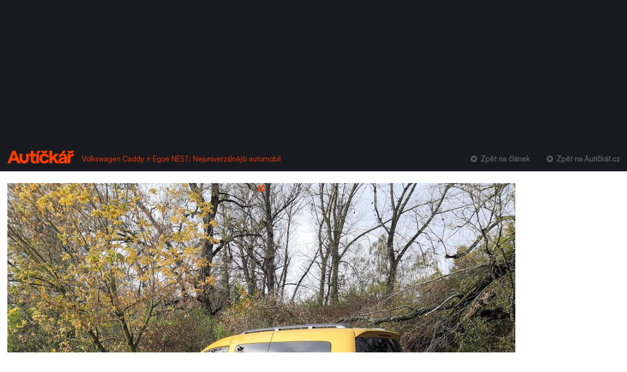

--- FILE ---
content_type: text/html; charset=utf-8
request_url: https://www.autickar.cz/clanek/galerie/caddy/?fid=97119
body_size: 5200
content:
<!DOCTYPE html>
<html lang="cs">
<head>
<title>Galerie: Volkswagen Caddy + Egoé NEST: Nejuniverzálnější automobil | Dodávkář, Recenze &amp; testy | Autíčkář.cz</title>
<base href="https://www.autickar.cz/" />
<meta charset="utf-8">
<meta name="viewport" content="width=device-width, initial-scale=1, shrink-to-fit=no">

<!-- Dark mode -->
<script>
	const storedTheme = localStorage.getItem('theme')

	const getPreferredTheme = () => {
		if (storedTheme) {
			return storedTheme
		}
		return window.matchMedia('(prefers-color-scheme: light)').matches ? 'light' : 'light'
	}

	const setTheme = function (theme) {
		if (theme === 'auto' && window.matchMedia('(prefers-color-scheme: dark)').matches) {
			document.documentElement.setAttribute('data-bs-theme', 'dark')
		} else {
			document.documentElement.setAttribute('data-bs-theme', theme)
		}
	}

	setTheme(getPreferredTheme())

	window.addEventListener('DOMContentLoaded', () => {
		var el = document.querySelector('.theme-icon-active');
		if(el != 'undefined' && el != null) {
			const showActiveTheme = theme => {
			const activeThemeIcon = document.querySelector('.theme-icon-active use')
			const btnToActive = document.querySelector(`[data-bs-theme-value="${theme}"]`)
			const svgOfActiveBtn = btnToActive.querySelector('.mode-switch use').getAttribute('href')

			document.querySelectorAll('[data-bs-theme-value]').forEach(element => {
				element.classList.remove('active')
			})

			btnToActive.classList.add('active')
			activeThemeIcon.setAttribute('href', svgOfActiveBtn)
		}

		window.matchMedia('(prefers-color-scheme: dark)').addEventListener('change', () => {
			if (storedTheme !== 'light' || storedTheme !== 'dark') {
				setTheme(getPreferredTheme())
			}
		})

		showActiveTheme(getPreferredTheme())

		document.querySelectorAll('[data-bs-theme-value]')
			.forEach(toggle => {
				toggle.addEventListener('click', () => {
					const theme = toggle.getAttribute('data-bs-theme-value')
					localStorage.setItem('theme', theme)
					setTheme(theme)
					showActiveTheme(theme)
				})
			})

		}
	})

</script>

<link href="https://api.fontshare.com/v2/css?f[]=satoshi@300,301,400&f[]=gambarino@400&display=swap" rel="stylesheet">


<meta http-equiv="Content-language" content="cs">
<meta http-equiv="X-UA-Compatible" content="IE=edge">
<meta http-equiv="Content-Type" content="text/html; charset=UTF-8">

<meta name="description" content="Co se stane, když vezmeme kurýrní dodávku, prodloužíme ji, zvelebíme pro osobní použití a přidáme obytnou vestavbu? ">
<meta name="keywords" content="">
<meta name="author" content="expectum.cz">
<meta name="robots" content="index, follow">
<meta name="rating" content="general">

<meta name="msapplication-starturl" content="https://www.autickar.cz/">

<meta property="fb:app_id" content="342709372535817">
<meta property="fb:admins" content="1523471665">
<meta property="fb:admins" content="1514836487">

<meta property="og:title" content="Galerie: Volkswagen Caddy + Egoé NEST: Nejuniverzálnější automobil | Dodávkář, Recenze &amp; testy | Autíčkář.cz">
<meta property="og:site_name" content="Autíčkář.cz">
<meta property="og:type" content="article">
<meta property="og:description" content="Co se stane, když vezmeme kurýrní dodávku, prodloužíme ji, zvelebíme pro osobní použití a přidáme obytnou vestavbu? ">
<meta property="og:locale" content="cs_CZ">

<meta name="twitter:card" content="summary">
<meta name="twitter:site" content="@autickarcz">
<meta name="twitter:title" content="Galerie: Volkswagen Caddy + Egoé NEST: Nejuniverzálnější automobil | Dodávkář, Recenze &amp; testy | Autíčkář.cz">
<meta name="twitter:description" content="Co se stane, když vezmeme kurýrní dodávku, prodloužíme ji, zvelebíme pro osobní použití a přidáme obytnou vestavbu? ">

<meta property="og:url" content="https://www.autickar.cz/clanek/galerie/caddy/"/><meta name="twitter:url" content="https://www.autickar.cz/clanek/galerie/caddy/"/><link rel="canonical" href="https://www.autickar.cz/clanek/galerie/caddy/"><meta property="og:image" content="https://www.autickar.cz/files/obrazky/clanky/8839/clanky-97119.jpg"/><meta property="twitter:image" content="https://www.autickar.cz/files/obrazky/clanky/8839/clanky-97119.jpg"/><link rel="image_src" href="https://www.autickar.cz/files/obrazky/clanky/8839/clanky-97119.jpg">

<script type="text/javascript">
window.name = "main";
var logged = 0;	var nick = "unknown";</script>

<script async src="https://pagead2.googlesyndication.com/pagead/js/adsbygoogle.js?client=ca-pub-3789647177281842" crossorigin="anonymous"></script>

<link rel="alternate" type="application/rss+xml" title="RSS" href="https://www.autickar.cz/xml/clanek/rss/">



<!-- Plugins CSS -->
<link rel="stylesheet" type="text/css" href="/assets/vendor/font-awesome/css/all.min.css">
<link rel="stylesheet" type="text/css" href="/assets/vendor/bootstrap-icons/bootstrap-icons.css">
<link rel="stylesheet" type="text/css" href="/assets/vendor/tiny-slider/tiny-slider.css">
<link rel="stylesheet" type="text/css" href="/assets/vendor/glightbox/css/glightbox.css">
<link rel="stylesheet" type="text/css" href="/assets/vendor/plyr/plyr.css">

<!-- Theme CSS -->
<link rel="stylesheet" type="text/css" href="/assets/css/style.css">
<link rel="stylesheet" type="text/css" href="/assets/css/color.css">




<link rel="stylesheet" href="https://maxcdn.bootstrapcdn.com/font-awesome/4.5.0/css/font-awesome.min.css">
<link rel="stylesheet" type="text/css" href="/d_autickar/css/styles.css?202601087=46" media="all" />

<script type="text/javascript" src="/_js/jquery.plugins/jquery-1.11.0.min.js"></script>
<script type="text/javascript" src="/_js/jquery.plugins/jquery.plugins.js?ver201906"></script>
<script type="text/javascript" src="/_js/fileupload/js/jquery.fileUploadAll.js?3"></script>


<link rel="icon" type="image/png" href="/favicon-96x96.png" sizes="96x96" />
<link rel="icon" type="image/svg+xml" href="/favicon.svg" />
<link rel="shortcut icon" href="/favicon.ico" />
<link rel="apple-touch-icon" sizes="180x180" href="/apple-touch-icon.png" />
<meta name="apple-mobile-web-app-title" content="Autíčkář" />
<link rel="manifest" href="/site.webmanifest" />




<script type="text/javascript" src="/_js/_scripts_forum.js?20260107=11"></script>
<script type="text/javascript" src="/_js/_scripts_autickar.js?202601001=1"></script>

<script>

	  (function(i,s,o,g,r,a,m){i['GoogleAnalyticsObject']=r;i[r]=i[r]||function(){
	  (i[r].q=i[r].q||[]).push(arguments)},i[r].l=1*new Date();a=s.createElement(o),
	  m=s.getElementsByTagName(o)[0];a.async=1;a.src=g;m.parentNode.insertBefore(a,m)
	  })(window,document,'script','//www.google-analytics.com/analytics.js','ga');

	  ga('create', 'UA-31116073-3', 'auto');
	  ga('send', 'pageview');

</script>



</head>
<body class=""  id="galerie">

<header class="navbar-dark bg-dark py-2 header-static">
	<!-- Logo Nav START -->
	<nav class="navbar navbar-expand-lg">
		<div class="container-fluid">
			<!-- Logo START -->
			<a class="navbar-brand d-block pt-0 pb-2" href="/">
					<img class="navbar-brand-item light-mode-item" src="/assets/logo.svg" alt="logo" style="height: 26px;">
					<img class="navbar-brand-item dark-mode-item" src="/assets/logo.svg" alt="logo" style="height: 26px;">
			</a>
			<!-- Logo END -->

			<!-- Responsive navbar toggler -->
			<button class="navbar-toggler ms-auto" type="button" data-bs-toggle="collapse" data-bs-target="#navbarCollapse" aria-controls="navbarCollapse" aria-expanded="false" aria-label="Toggle navigation">
				<span class="text-body h6 d-none d-sm-inline-block">Menu</span>
				<span class="navbar-toggler-icon"></span>
			</button>
		    <span class="navbar-text">
		    <a href="https://www.autickar.cz/clanek/caddy/" title="Volkswagen Caddy + Egoé NEST: Nejuniverzálnější automobil">Volkswagen Caddy + Egoé NEST: Nejuniverzálnější automobil</a>
		    </span>

			<!-- Main navbar START -->
			<div class="collapse navbar-collapse galerie" id="navbarCollapse">
				<ul class="navbar-nav navbar-nav-scroll ms-auto"><li class="nav-item"  ><a href="clanek/caddy/"    title=" Zpět na článek" class="nav-link "><i class="fa fa-times-circle fa-fw"></i> Zpět na článek</a></li><li class="nav-item"  ><a href="/"    title=" Zpět na Autíčkář.cz" class="nav-link "><i class="fa fa-times-circle fa-fw"></i> Zpět na Autíčkář.cz</a></li></ul>
			</div>
			<!-- Main navbar END -->
		</div>
	</nav>
	<!-- Logo Nav END -->
</header>

        <p class="navbar-text"></p>
        <div class="navbar-collapse collapse pull-right">
        </div><!--/.nav-collapse -->
      </div>
    </div><div id="contentHolder2" class="container-fluid" >
<div class="row" id="galleryholder"><div class="col-xs-12 col-sm-8 col-md-8 col-lg-8 col-xl-10">
				<div class="text-center position-relative">

					<a href="files/obrazky/clanky/8839/clanky-97119.jpg" class="fancy position-absolute top-0 start-50 translate-middle-x" id="galerieFullscreen"><i class="fa fa-arrows-alt" aria-hidden="true"></i></a><a href="https://www.autickar.cz/clanek/galerie/caddy/?fid=97120"><img src="files/obrazky/clanky/8839/clanky-97119.jpg" itemprop="image" class="noopacity img-fluid" alt="Volkswagen Caddy + Egoé NEST: Nejuniverzálnější automobil" /></a><p class="text-center marginT1"><a href="https://www.autickar.cz/clanek/galerie/caddy/?fid=97118" id="navi_all_left" class="btn btn-default btn-sm prevLinkGo marginRR" title="Předchozí"><i class="fa fa-chevron-left fa-fw fa-lg"></i></a> 26 / 30 <a href="https://www.autickar.cz/clanek/galerie/caddy/?fid=97120" class="btn btn-default nextLinkGo btn-sm marginLL" title="Další" id="navi_all_right"><i class="fa fa-chevron-right fa-fw fa-lg"></i></a></p></div></div><div class="col-xl-2 col-lg-4 col-md-4 col-sm-4 text-center hidden-xs" style=" overflow: hidden; max-width: 330px;"></div><div class="clearfix"></div><div class="col-xs-12 col-sm-8 col-md-8 col-lg-8 col-xl-10 hidden-xs marginBB">
					<div class="text-center" id="gallery-thumbs"><a href="https://www.autickar.cz/clanek/galerie/caddy/?fid=97111"><img src="files/_temp/2020/09/files-obrazky-clanky-8839-clanky-97111x94x64x1c000090.jpg" alt="" class="rounded-3 me-1 mb-1" /></a><a href="https://www.autickar.cz/clanek/galerie/caddy/?fid=97094"><img src="files/_temp/2020/09/files-obrazky-clanky-8839-clanky-97094x94x64x1c000090.jpg" alt="" class="rounded-3 me-1 mb-1" /></a><a href="https://www.autickar.cz/clanek/galerie/caddy/?fid=97095"><img src="files/_temp/2020/09/files-obrazky-clanky-8839-clanky-97095x94x64x1c000090.jpg" alt="" class="rounded-3 me-1 mb-1" /></a><a href="https://www.autickar.cz/clanek/galerie/caddy/?fid=97096"><img src="files/_temp/2020/09/files-obrazky-clanky-8839-clanky-97096x94x64x1c000090.jpg" alt="" class="rounded-3 me-1 mb-1" /></a><a href="https://www.autickar.cz/clanek/galerie/caddy/?fid=97097"><img src="files/_temp/2020/09/files-obrazky-clanky-8839-clanky-97097x94x64x1c000090.jpg" alt="" class="rounded-3 me-1 mb-1" /></a><a href="https://www.autickar.cz/clanek/galerie/caddy/?fid=97098"><img src="files/_temp/2020/09/files-obrazky-clanky-8839-clanky-97098x94x64x1c000090.jpg" alt="" class="rounded-3 me-1 mb-1" /></a><a href="https://www.autickar.cz/clanek/galerie/caddy/?fid=97099"><img src="files/_temp/2020/09/files-obrazky-clanky-8839-clanky-97099x94x64x1c000090.jpg" alt="" class="rounded-3 me-1 mb-1" /></a><a href="https://www.autickar.cz/clanek/galerie/caddy/?fid=97100"><img src="files/_temp/2020/09/files-obrazky-clanky-8839-clanky-97100x94x64x1c000090.jpg" alt="" class="rounded-3 me-1 mb-1" /></a><a href="https://www.autickar.cz/clanek/galerie/caddy/?fid=97101"><img src="files/_temp/2020/09/files-obrazky-clanky-8839-clanky-97101x94x64x1c000090.jpg" alt="" class="rounded-3 me-1 mb-1" /></a><a href="https://www.autickar.cz/clanek/galerie/caddy/?fid=97102"><img src="files/_temp/2020/09/files-obrazky-clanky-8839-clanky-97102x94x64x1c000090.jpg" alt="" class="rounded-3 me-1 mb-1" /></a><a href="https://www.autickar.cz/clanek/galerie/caddy/?fid=97103"><img src="files/_temp/2020/09/files-obrazky-clanky-8839-clanky-97103x94x64x1c000090.jpg" alt="" class="rounded-3 me-1 mb-1" /></a><a href="https://www.autickar.cz/clanek/galerie/caddy/?fid=97104"><img src="files/_temp/2020/09/files-obrazky-clanky-8839-clanky-97104x94x64x1c000090.jpg" alt="" class="rounded-3 me-1 mb-1" /></a><a href="https://www.autickar.cz/clanek/galerie/caddy/?fid=97105"><img src="files/_temp/2020/09/files-obrazky-clanky-8839-clanky-97105x94x64x1c000090.jpg" alt="" class="rounded-3 me-1 mb-1" /></a><a href="https://www.autickar.cz/clanek/galerie/caddy/?fid=97106"><img src="files/_temp/2020/09/files-obrazky-clanky-8839-clanky-97106x94x64x1c000090.jpg" alt="" class="rounded-3 me-1 mb-1" /></a><a href="https://www.autickar.cz/clanek/galerie/caddy/?fid=97107"><img src="files/_temp/2020/09/files-obrazky-clanky-8839-clanky-97107x94x64x1c000090.jpg" alt="" class="rounded-3 me-1 mb-1" /></a><a href="https://www.autickar.cz/clanek/galerie/caddy/?fid=97108"><img src="files/_temp/2020/09/files-obrazky-clanky-8839-clanky-97108x94x64x1c000090.jpg" alt="" class="rounded-3 me-1 mb-1" /></a><a href="https://www.autickar.cz/clanek/galerie/caddy/?fid=97109"><img src="files/_temp/2020/09/files-obrazky-clanky-8839-clanky-97109x94x64x1c000090.jpg" alt="" class="rounded-3 me-1 mb-1" /></a><a href="https://www.autickar.cz/clanek/galerie/caddy/?fid=97110"><img src="files/_temp/2020/09/files-obrazky-clanky-8839-clanky-97110x94x64x1c000090.jpg" alt="" class="rounded-3 me-1 mb-1" /></a><a href="https://www.autickar.cz/clanek/galerie/caddy/?fid=97112"><img src="files/_temp/2020/09/files-obrazky-clanky-8839-clanky-97112x94x64x1c000090.jpg" alt="" class="rounded-3 me-1 mb-1" /></a><a href="https://www.autickar.cz/clanek/galerie/caddy/?fid=97113"><img src="files/_temp/2020/09/files-obrazky-clanky-8839-clanky-97113x94x64x1c000090.jpg" alt="" class="rounded-3 me-1 mb-1" /></a><a href="https://www.autickar.cz/clanek/galerie/caddy/?fid=97114"><img src="files/_temp/2020/09/files-obrazky-clanky-8839-clanky-97114x94x64x1c000090.jpg" alt="" class="rounded-3 me-1 mb-1" /></a><a href="https://www.autickar.cz/clanek/galerie/caddy/?fid=97115"><img src="files/_temp/2020/09/files-obrazky-clanky-8839-clanky-97115x94x64x1c000090.jpg" alt="" class="rounded-3 me-1 mb-1" /></a><a href="https://www.autickar.cz/clanek/galerie/caddy/?fid=97116"><img src="files/_temp/2020/09/files-obrazky-clanky-8839-clanky-97116x94x64x1c000090.jpg" alt="" class="rounded-3 me-1 mb-1" /></a><a href="https://www.autickar.cz/clanek/galerie/caddy/?fid=97117"><img src="files/_temp/2020/09/files-obrazky-clanky-8839-clanky-97117x94x64x1c000090.jpg" alt="" class="rounded-3 me-1 mb-1" /></a><a href="https://www.autickar.cz/clanek/galerie/caddy/?fid=97118"><img src="files/_temp/2020/09/files-obrazky-clanky-8839-clanky-97118x94x64x1c000090.jpg" alt="" class="rounded-3 me-1 mb-1" /></a><a href="https://www.autickar.cz/clanek/galerie/caddy/?fid=97119" class="active opacity-50"><img src="files/_temp/2020/09/files-obrazky-clanky-8839-clanky-97119x94x64x1c000090.jpg" alt="" class="rounded-3 me-1 mb-1" /></a><a href="https://www.autickar.cz/clanek/galerie/caddy/?fid=97120"><img src="files/_temp/2020/09/files-obrazky-clanky-8839-clanky-97120x94x64x1c000090.jpg" alt="" class="rounded-3 me-1 mb-1" /></a><a href="https://www.autickar.cz/clanek/galerie/caddy/?fid=97121"><img src="files/_temp/2020/09/files-obrazky-clanky-8839-clanky-97121x94x64x1c000090.jpg" alt="" class="rounded-3 me-1 mb-1" /></a><a href="https://www.autickar.cz/clanek/galerie/caddy/?fid=97122"><img src="files/_temp/2020/09/files-obrazky-clanky-8839-clanky-97122x94x64x1c000090.jpg" alt="" class="rounded-3 me-1 mb-1" /></a><a href="https://www.autickar.cz/clanek/galerie/caddy/?fid=97286"><img src="files/_temp/2020/09/files-obrazky-clanky-8839-clanky-97286x94x64x1c000090.jpg" alt="" class="rounded-3 me-1 mb-1" /></a></div></div></div></div><script>

$(function()
{
	$(document).keydown(function(e){

		if ($("#navi_all_left").length != 0 && e.keyCode == 37 && !$("input,textarea").is(":focus"))
		{
			if($("#navi_all_left").attr("href") != undefined){
			window.location.href= $("#navi_all_left").attr("href");
			return false;}
		}
   	 	if ($("#navi_all_right").length != 0 && e.keyCode == 39 && !$("input,textarea").is(":focus"))
		{
			if($("#navi_all_right").attr("href") != undefined){
			window.location.href= $("#navi_all_right").attr("href");
			return false;}
		}
	});
	$('img').bind('contextmenu', function(e) {
	return false;
	});
});

</script></main>

<!-- **************** MAIN CONTENT END **************** -->

<!-- =======================
Footer START -->
<footer class="bg-dark pt-0 mt-0">
	<!-- Footer copyright START -->
	<div class="bg-dark-overlay-3 mt-5">
		<div class="container">
			<div class="row align-items-center justify-content-md-between py-4">
				<div class="col-md-6">
					<!-- Copyright -->
					<div class="text-center text-md-start text-primary-hover text-body-secondary">
					&copy; Manul Publishing s.r.o. &mdash; 2009-2026 &mdash; <a href="https://www.expectum.cz" target="_blank" class="text-reset btn-link" title="webdesign &amp; webdevelopment expectum.cz">code by expectum.cz</a>
					</div>
				</div>
				<div class="col-md-6 d-sm-flex align-items-center justify-content-center justify-content-md-end">
					<ul class="nav text-primary-hover text-center text-sm-end justify-content-center justify-content-center mt-3 mt-md-0">
						<!--<li class="nav-item">google</li>//-->
						<li class="nav-item"><a class="nav-link pe-0" href="/rss-feed-link">RSS feed</a></li>
						<li class="nav-item"><a class="nav-link" href="/ochrana-osobnich-udaju">Ochrana osobních údajů</a></li>
											</ul>
				</div>
			</div>
		</div>
	</div>
	<!-- Footer copyright END -->
</footer>
<!-- =======================
Footer END -->


<!-- Back to top -->
<div class="back-top"><i class="bi bi-arrow-up-short"></i></div>

<script type="text/javascript" src="/googleAdsManager.js"></script>

	
	<script>

	if(document.getElementById('wjlWkinGOqxz'))
	{
	  wjlWkinGOqxz='n';
	} else {
	  wjlWkinGOqxz='j';
	}

 	fetch("object/autickar/object.ajax.statistika/"+wjlWkinGOqxz)
	    .then((response) => response.text())
	    .then((text) => {
	      if(text == 'r'){ window.location.reload(); }
	      if(text == 'r2'){ window.location.reload(); }
        }).catch(error => console.error("Chyba při pingování URL:", error));

    if(wjlWkinGOqxz=='j')
    {
    	$('body').prepend( "<div id='addbockers'><div class='container'><p>Máte zapnutý AdBlock. Reklama nám umožňuje připravovat pro vás kvalitní obsah na každý den.</p><p><strong>Pokud si chcete náš obsah užít bez reklam, <a href=\"/eshop/vip/\">využijte prosím naše VIP členství</a></strong><br /><a href=\"/eshop/vip/\">Pro informace klikněte zde</a>.</p></div></div>" );
		$('#clanekBody').prepend( "<div id='addbockersArticle'></div><div id='adblockersArticleIn'><div style='position: sticky; top: 100px'><p>Máte zapnutou blokaci reklam. Reklama je pro nás jediný zdroj příjmu a umožňuje nám připravovat pro vás kvalitní obsah na každý den.</p><p><strong>Pokud si chcete náš obsah užít bez reklam, <a href=\"/eshop/vip/\">využijte prosím naše VIP členství</a></strong><br /><a href=\"/eshop/vip/\">Pro informace klikněte zde</a>.</p></div></div></div>" );
    }

	</script>
	


<!-- Bootstrap JS -->
<script src="/assets/vendor/bootstrap/dist/js/bootstrap.bundle.min.js"></script>
<script type="text/javascript" src="/_js/select/bootstrap-select.js"></script>

<script type="text/javascript">

$(document).ready(function()
{
	$('.selectize').selectpicker({liveSearch: true});
});

const tooltipTriggerList = document.querySelectorAll('[data-bs-toggle="tooltip"]')
const tooltipList = [...tooltipTriggerList].map(tooltipTriggerEl => new bootstrap.Tooltip(tooltipTriggerEl))

const myOffcanvas = document.getElementById('offcanvasMenu')
myOffcanvas.addEventListener('show.bs.offcanvas', event =>
{
	document.querySelectorAll('ins.adsbygoogle').forEach(ad => {
        ad.style.zIndex = '1000'; // Nastavení z-indexu pro reklamy
      });
})

</script>
<!-- Vendors -->
<script src="/assets/vendor/sticky-js/sticky.min.js"></script>
<script src="/assets/vendor/glightbox/js/glightbox.js"></script>
<script src="/assets/vendor/plyr/plyr.js"></script>
<script src="/assets/js/functions.js?20251212"></script>
<script type="text/javascript">

const lightbox = GLightbox({ selector: '*[data-glightbox]',openEffect: 'fade',closeEffect: 'fade' });
lightbox.on('open', () => {
    document.querySelectorAll('ins.adsbygoogle').forEach(ad => {
        ad.style.zIndex = '1000'; // Nastavení z-indexu pro reklamy
    });
});


</script>
<!-- Template Functions -->
</body></html>

--- FILE ---
content_type: text/html; charset=UTF-8
request_url: https://www.autickar.cz/object/autickar/object.ajax.statistika/n
body_size: -88
content:
k

--- FILE ---
content_type: text/html; charset=utf-8
request_url: https://www.google.com/recaptcha/api2/aframe
body_size: 264
content:
<!DOCTYPE HTML><html><head><meta http-equiv="content-type" content="text/html; charset=UTF-8"></head><body><script nonce="82ya5T-PnlGv0dNaoIQvag">/** Anti-fraud and anti-abuse applications only. See google.com/recaptcha */ try{var clients={'sodar':'https://pagead2.googlesyndication.com/pagead/sodar?'};window.addEventListener("message",function(a){try{if(a.source===window.parent){var b=JSON.parse(a.data);var c=clients[b['id']];if(c){var d=document.createElement('img');d.src=c+b['params']+'&rc='+(localStorage.getItem("rc::a")?sessionStorage.getItem("rc::b"):"");window.document.body.appendChild(d);sessionStorage.setItem("rc::e",parseInt(sessionStorage.getItem("rc::e")||0)+1);localStorage.setItem("rc::h",'1768465677406');}}}catch(b){}});window.parent.postMessage("_grecaptcha_ready", "*");}catch(b){}</script></body></html>

--- FILE ---
content_type: text/css
request_url: https://api.fontshare.com/v2/css?f[]=satoshi@300,301,400&f[]=gambarino@400&display=swap
body_size: 2375
content:
/* Satoshi */
@font-face {
  font-family: 'Satoshi';
  src: url('//cdn.fontshare.com/wf/D7WD5OXZFWQ5T76HSPWAC7MNKAJXE2YG/LUGNSPO5YC34ABNB2O6K7AFDSOJZT56V/WNDVG7O66ENLOD43GS7FBUCC4KMT5OM2.woff2') format('woff2'),
       url('//cdn.fontshare.com/wf/D7WD5OXZFWQ5T76HSPWAC7MNKAJXE2YG/LUGNSPO5YC34ABNB2O6K7AFDSOJZT56V/WNDVG7O66ENLOD43GS7FBUCC4KMT5OM2.woff') format('woff'),
       url('//cdn.fontshare.com/wf/D7WD5OXZFWQ5T76HSPWAC7MNKAJXE2YG/LUGNSPO5YC34ABNB2O6K7AFDSOJZT56V/WNDVG7O66ENLOD43GS7FBUCC4KMT5OM2.ttf') format('truetype');
  font-weight: 300;
  font-display: swap;
  font-style: normal;
}
@font-face {
  font-family: 'Satoshi';
  src: url('//cdn.fontshare.com/wf/BRQAKSEW34X5RMZXKNWSVNXMNXSLSG6X/DOBF42XRXCZ2WDWJNNFFNBHBHYFWLRQD/MVBFGLEMN2LQF4RKXAFO4YZFKXTEZ7FQ.woff2') format('woff2'),
       url('//cdn.fontshare.com/wf/BRQAKSEW34X5RMZXKNWSVNXMNXSLSG6X/DOBF42XRXCZ2WDWJNNFFNBHBHYFWLRQD/MVBFGLEMN2LQF4RKXAFO4YZFKXTEZ7FQ.woff') format('woff'),
       url('//cdn.fontshare.com/wf/BRQAKSEW34X5RMZXKNWSVNXMNXSLSG6X/DOBF42XRXCZ2WDWJNNFFNBHBHYFWLRQD/MVBFGLEMN2LQF4RKXAFO4YZFKXTEZ7FQ.ttf') format('truetype');
  font-weight: 300;
  font-display: swap;
  font-style: italic;
}
@font-face {
  font-family: 'Satoshi';
  src: url('//cdn.fontshare.com/wf/TTX2Z3BF3P6Y5BQT3IV2VNOK6FL22KUT/7QYRJOI3JIMYHGY6CH7SOIFRQLZOLNJ6/KFIAZD4RUMEZIYV6FQ3T3GP5PDBDB6JY.woff2') format('woff2'),
       url('//cdn.fontshare.com/wf/TTX2Z3BF3P6Y5BQT3IV2VNOK6FL22KUT/7QYRJOI3JIMYHGY6CH7SOIFRQLZOLNJ6/KFIAZD4RUMEZIYV6FQ3T3GP5PDBDB6JY.woff') format('woff'),
       url('//cdn.fontshare.com/wf/TTX2Z3BF3P6Y5BQT3IV2VNOK6FL22KUT/7QYRJOI3JIMYHGY6CH7SOIFRQLZOLNJ6/KFIAZD4RUMEZIYV6FQ3T3GP5PDBDB6JY.ttf') format('truetype');
  font-weight: 400;
  font-display: swap;
  font-style: normal;
}

/* Gambarino */
@font-face {
  font-family: 'Gambarino';
  src: url('//cdn.fontshare.com/wf/ZINX7PW4XMYISLZAZKYY4QHYYHYNPKAV/Z54IGKTR4PBLA5KTYL3IDQZHFQPJJVNZ/6KBHT5NXCZVM6GHTPKGIR6DXZLQAYIFK.woff2') format('woff2'),
       url('//cdn.fontshare.com/wf/ZINX7PW4XMYISLZAZKYY4QHYYHYNPKAV/Z54IGKTR4PBLA5KTYL3IDQZHFQPJJVNZ/6KBHT5NXCZVM6GHTPKGIR6DXZLQAYIFK.woff') format('woff'),
       url('//cdn.fontshare.com/wf/ZINX7PW4XMYISLZAZKYY4QHYYHYNPKAV/Z54IGKTR4PBLA5KTYL3IDQZHFQPJJVNZ/6KBHT5NXCZVM6GHTPKGIR6DXZLQAYIFK.ttf') format('truetype');
  font-weight: 400;
  font-display: swap;
  font-style: normal;
}




--- FILE ---
content_type: application/javascript
request_url: https://www.autickar.cz/_js/_scripts_forum.js?20260107=11
body_size: 2989
content:
/**
2017-04-08
export

**/

var title_origin = $("title").html();
var userTipsyHelper = 0;
var userPostaForce = 0;
var userNotifikaceForce = 0;

$(document).ready(function()
{
	smiles();

	$("button[name='select_all']").click( function()	{	$("input[type='checkbox']").prop('checked', true).parent().parent().addClass("bgHighlight");	return false; });
	$("button[name='select_none']").click( function(){	$("input[type='checkbox']").prop('checked', false).parent().parent().removeClass("bgHighlight");	return false; });
	$("button[name='invert_selection']").click( function() {	$("input[type='checkbox']").each( function() {	if ( $(this).prop("checked") ){	$(this).prop('checked',false).parent().parent().removeClass("bgHighlight");	}else{	$(this).prop('checked',true).parent().parent().addClass("bgHighlight");}});	return false;});
	setDeceleratingTimeout( function() { HAticker(); }, 50000, 15 );

});

//prodlužující se timeout pro ticker
function setDeceleratingTimeout( callback, factor, times )
{
  var internalCallback = function( t, counter )
  {
    return function()
    {
      if ( --t > 0 )
      {
        window.setTimeout( internalCallback, ++counter * factor );
        callback();
      }
    }
  }( times, 0 );
  window.setTimeout( internalCallback, factor );
};

//checker nových informací
function HAticker()
{

	if(logged == 1)
	{
		$.ajax({type: 'POST',url: '/object/forum/ajax.HAticker',data: { nix: 0 },success: function(data)
		{
			if(data == 0)
			{
			}else{
				var nums = data.split(";");
				nums[0] = parseInt(nums[0]);
				nums[2] = parseInt(nums[2]);
				if(isNaN(nums[0])){ nums[0] = 0;}
				if(isNaN(nums[2])){ nums[2] = 0;}
				if(nums[0]>0 || nums[2]>0)
				{
					var sum =  nums[0]+nums[2];
					$("title").html("(" + sum + ") " + title_origin);

					if((nums[0]-nums[1])>0)
					{
						//$("#uNT").addClass("new").show().html('<i class="icon-info-sign"></i> '+ (nums[0]-nums[1]));
					}

					if(nums[1]>0){ $("#uNTPost2").show().addClass("new").html(nums[1]); userPostaForce = 1; }
					if(nums[2]>0){ $("#uNTnotifikace").show().addClass("new").html(nums[2]); userNotifikaceForce = 1; }
					//if(nums[3]>0){ $("#uNTAnk").show().addClass("new").html(nums[3]); }

				}else{

					$("title").html(title_origin);
					//$("#uNT").removeClass("new").hide().html('<i class="icon-info-sign"></i> 0');
					$("#uNTPost2").removeClass("new").hide().html('0');
					$("#uNTnotifikace").removeClass("new").hide().html('0');
					//$("#uNTAnk").removeClass("new").hide().html('0');
				}
				if(userPostaForce == 1)
				{
					$("#postain").html('<li class="dropdown-header">Nahrávám...</li>');
					$.ajax({type: 'POST',url: '/object/posta/ajax.get_posta_konverzace',success: function(retposta)
					{
						$("#postain").html(retposta);
					}});
					userPostaForce = 0;
				}
				if(userNotifikaceForce == 1)
				{
					$("#notifikacein").html('<li class="dropdown-header">Nahrávám...</li>');
					$.ajax({type: 'POST',url: '/object/forum/ajax.get_user_notifikace',success: function(retnot)
					{
						$("#notifikacein").html(retnot);
					}});
					userNotifikaceForce = 0;
				}

			}
		}});
	}
}

function komentar_delete(id,typ)
{
	if (! confirm('Opravdu chcete smazat tento komentář? Tato akce je nevratná!'))
	{ return false;}
	$.ajax({type: "POST",data: {idkoo: id, typk: typ},url: "/object/forum/ajax.komentar_delete",success: function(html){if(html == "true") { $("#komentar_"+id).slideUp("normal"); }else{ alert(html); }}});
}

var editacniBBinstance;
function edit_koment(jana,typ){
	editacniBBinstance = new BootstrapDialog({
            title: 'Editace komentáře',
            message: $('<div></div>').load("/object/forum/ajax.edit_koment&idko=" + jana + "&type=" + typ)
        });
   	editacniBBinstance.open();
}
function edit_koment_send(jana,typ)
{
	var uafpopis = $("textarea[name='zprava_uaf']").val();
	$.ajax({type: "POST",url: "/object/forum/ajax.edit_koment_send",data: {idko: jana, popis: uafpopis, type: typ},success: function(html)
	{
		alert(html);
		editacniBBinstance.close();
		//$("#edit_koment_"+jana).remove();
	}
	});
}


function komentar_kvalita(id_koment1, id_fotky1, kvalita_stara, kvalita_zmenit,komentar_typ)
{
	var kvalitaOld = Number($('#'+id_koment1+'_kvalita').text());
	if(isNaN(kvalitaOld))
	{
		kvalitaOld = 0;
	}

	$.ajax({
		type: "POST",
		data: {id_koment: id_koment1, id_fotky: id_fotky1, kvalita: kvalita_zmenit, typ: komentar_typ},
		url: "/object/forum/ajax.komentar_kvalita",
		success: function(html)
		{
			if(html == "true")
			{
				$("."+id_koment1+"_hodnoceni").removeClass('red');
				if(kvalita_zmenit == 1) // zlepšíme
				{
					$("."+id_koment1+"_hodnoceni.fa-thumbs-up").addClass('red');
					$("#"+id_koment1+"_kvalita").html((kvalitaOld + 1));
				}
				if(kvalita_zmenit == -1) // zhoršíme
				{
					$("."+id_koment1+"_hodnoceni.fa-thumbs-down").addClass('red');
					$("#"+id_koment1+"_kvalita").html((kvalitaOld - 1));
				}
			}
			else if(html == "truerepair")
			{
				$("."+id_koment1+"_hodnoceni").removeClass('red');
				if(kvalita_zmenit == 1) // zlepšíme
				{
					$("#"+id_koment1+"_kvalita").html((kvalitaOld - 1));
				}
				if(kvalita_zmenit == -1) // zhoršíme
				{
					$("#"+id_koment1+"_kvalita").html((kvalitaOld + 1));
				}
			}
			else if(html == "truerepair2")
			{
				$("."+id_koment1+"_hodnoceni").removeClass('red');
				if(kvalita_zmenit == 1) // zlepšíme
				{
					$("."+id_koment1+"_hodnoceni.fa-thumbs-up").addClass('red');
					$("#"+id_koment1+"_kvalita").html((kvalitaOld + 2));
				}
				if(kvalita_zmenit == -1) // zhoršíme
				{
					$("."+id_koment1+"_hodnoceni.fa-thumbs-down").addClass('red');
					$("#"+id_koment1+"_kvalita").html((kvalitaOld - 2));
				}
			}
			else
			{
				alert(html);
			}
		}
	});
}

function smiles(smvresle)
{	smvresle = smvresle || '.form_area';
	//všem id=smile dej class
	$("IMG[id='smile']").each( function(i) {
		this.id = this.id + "_" + i;
	});
	//odchytí všechny id=smile a změní class tomu, na které je najeto
	$("IMG[id^='smile']").mouseover( function() {
		$(this).attr('class','smile2');
	});
	//odchytí všechny id=smile a změní class tomu, ze kterého se sjelo
	$("IMG[id^='smile']").mouseout( function() {
		$(this).attr('class','smile1');
	});

	//při kliknutí na smile jej zapíšeme do main_textarea
	$("IMG[id^='smile'],.reagovat").click(function() {

		$(this).closest(smvresle).find("textarea").replaceSelection($(this).attr("smile"), true);
		$(this).closest(smvresle).find("textarea").focus();
		return false;
	});
}


function user_uncheck_notifications(date)
{
	if (!date)
	{
		setTimeout(function(){
		if($("#notifikacein").is(":hidden"))
		{
			$.ajax({type: 'GET', url: '/object/notifikace/ajax.uncheck_notifications', dataType: 'html', success: function(data){ $("#uNTnotifikace").html('0');  }});
		}
		}, 1500);

	}else{
		$.ajax({type: 'GET', async: false,data: { date: date},  url: '/object/notifikace/ajax.uncheck_notifications', dataType: 'html', success: function(data){ return  }});
	}
}

function showhelp(a)
{
	hideAltTitle(this);
	$(document).bind("mousemove",function(e){	$('#helper').css({"left":e.pageX+0,"top":e.pageY+22});	});
	$(this).bind("mouseout",function(e){	hidehelp(); $(this).unbind("mouseout");	});
	$('#helper').css({'visibility' : 'visible', 'display' : 'block'}).html(a);
}
//funkce nuluje title a alt
function hideAltTitle(obj)
{
	obj.alt = '';
	obj.title ='';
}
function hidehelp()
{
	$(document).unbind("mousemove");
	$('#helper').css({'visibility' : 'hidden', 'display' : 'none'});
}

function oznac_reakci(id)
{
	$("#komentar_"+id).addClass('hover');
}
function odoznac_reakci(id)
{
	$("#komentar_"+id).removeClass('hover');
}
function oznac_radek(id,stara,nova)
{
	if($(id).hasClass(stara))
	{		$(id).removeClass(stara).addClass(nova);	}
	else{	$(id).removeClass(nova).addClass(stara);	}
}

// reakce na příspěvky sorry nyx --- START
function reakce_zobraz (id,kam)
{	var vec = $('#komentar_'+id);
	var request = id+";"+kam;
	var c1 = "reply_mark";
	var a,b,c,d,e;
	var dodatek



	if(vec.length>0)
	{
		var offset = vec.offset();
		oznac_reakci(id);
		b = (vec.height()?vec.height():null);
		d = (offset.top?offset.top:null);
		e = ScrollY() + winH();

	}else{
		b = 10;
		d = 10;
		e = 10;
	}

	if (b+d > e)
	{
		showhelp('<div class="reply_box" id="reakce">Načítám komentář...</div>');
		$.ajax({
		   type: "POST",
		   url: "/object/forum/ajax.get_reply",
		   data: {idkoo: request},
		   success: function(html){
		   		jQuery('#reakce').html(html);
			},
			error: function (XMLHttpRequest, textStatus, errorThrown) {
				jQuery('#reakce').html("Chyba - nelze se připojit.");
			}
		 });
	}
}
function reakce_pryc (id){
	$('#reakce').html('');
	odoznac_reakci(id);
}
function ScrollY() {
   if (typeof( window.pageYOffset ) == 'number' ) return window.pageYOffset;
   else if (document.body && ( document.body.scrollLeft || document.body.scrollTop )) return document.body.scrollTop;
   else if (document.documentElement && ( document.documentElement.scrollLeft || document.documentElement.scrollTop )) return document.documentElement.scrollTop;
   else return 0;
}
function winH() {
   if (window.innerHeight) return window.innerHeight;
   else if (document.documentElement && document.documentElement.clientHeight) return document.documentElement.clientHeight;
   else if (document.body && document.body.clientHeight) return document.body.clientHeight;
   else return null;
}
// reakce na příspěvky sorry nyx--- END


function sledovani(id,typ)
{	$("#txt_sledovani").html("Pracuji...")
	$.ajax({type: "POST",url: "/object/forum/ajax.sledovani",data: {idkoo: id, type: typ},
	success: function(html){
		if (html=="true"){    	$("#txt_sledovani").html('Do sledovaných').parent("li").removeClass('active');}
		else if (html=="false"){    $("#txt_sledovani").html('Zrušit sledování').parent("li").addClass('active');}
		else { alert(html);	$("#txt_sledovani").html('Do sledovaných').parent("li").removeClass('active');}
	}
});
}

